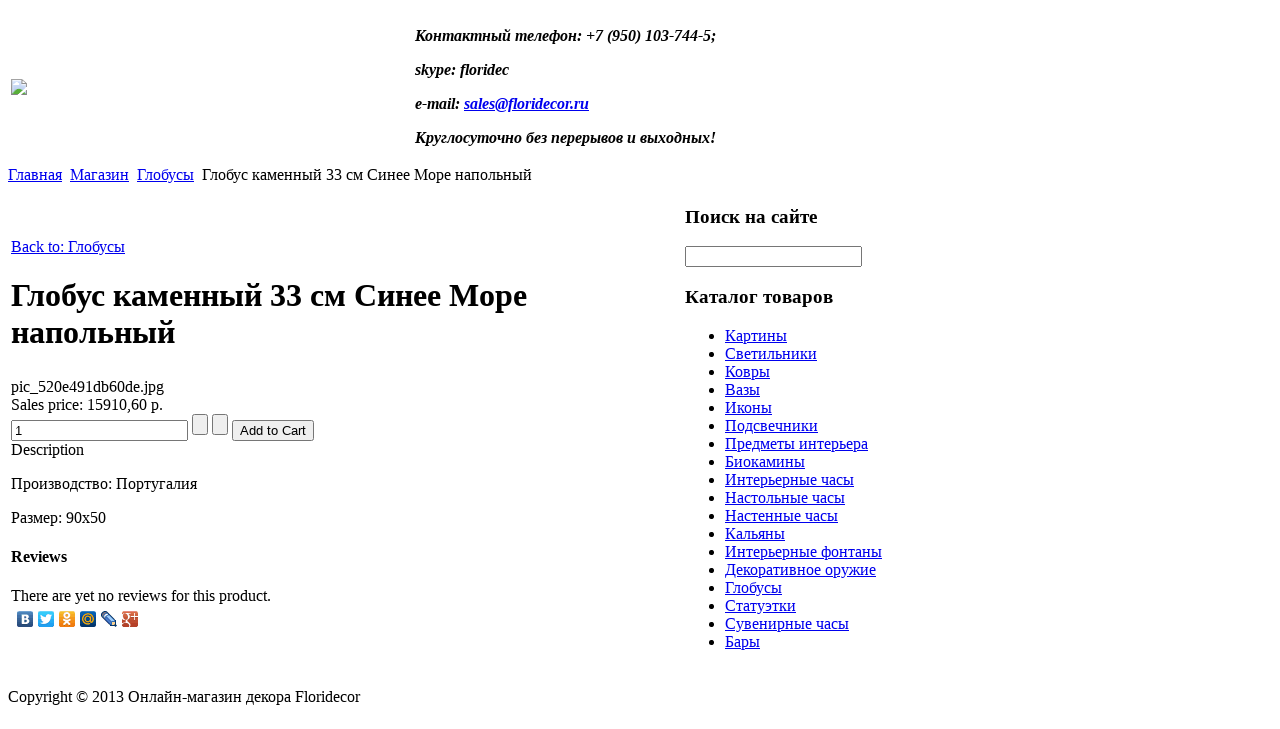

--- FILE ---
content_type: text/html; charset=utf-8
request_url: http://floridecor.ru/magazin/globusy/globus-kamennyie-33-sm-quotsinee-morequot-napolnyie-52151.html
body_size: 7473
content:
<!DOCTYPE html PUBLIC "-//W3C//DTD XHTML 1.0 Transitional//EN" 
"http://www.w3.org/TR/xhtml1/DTD/xhtml1-transitional.dtd">
	<html xmlns="http://www.w3.org/1999/xhtml" xml:lang="en-gb" lang="en-gb" >
<head>
  <base href="http://floridecor.ru/magazin/globusy/globus-kamennyie-33-sm-quotsinee-morequot-napolnyie-52151.html" />
  <meta http-equiv="content-type" content="text/html; charset=utf-8" />
  <meta name="keywords" content="статуэтка, икона, скульптура, ваза, картина, напольные часы, декоративные предметы, подсвечник, свечи, фонтан для помещений, каминный портал, домашний бар, декор интерьера, декоративный кальян, стильный ковер, купить картину, интерьерные картины" />
  <meta name="title" content="Глобус каменный 33 см Синее Море напольный" />
  <meta name="generator" content="Joomla! - Open Source Content Management" />
  <title>Глобусы : Глобус каменный 33 см Синее Море напольный</title>
  <link href="http://floridecor.ru/magazin/globusy/globus-kamennyie-33-sm-quotsinee-morequot-napolnyie-52151.html" rel="canonical" />
  <link href="/templates/floridecor/favicon.ico" rel="shortcut icon" type="image/vnd.microsoft.icon" />
  <link rel="stylesheet" href="/components/com_virtuemart/assets/css/vmsite-ltr.css" type="text/css" />
  <link rel="stylesheet" href="/components/com_virtuemart/assets/css/facebox.css" type="text/css" />
  <link rel="stylesheet" href="/media/system/css/modal.css" type="text/css" />
  <link rel="stylesheet" href="/components/com_virtuemart/assets/css/jquery.fancybox-1.3.4.css" type="text/css" />
  <link rel="stylesheet" href="/cache/mod_universal_ajaxlivesearch_theme/96/style.css" type="text/css" />
  <link rel="stylesheet" href="/modules/mod_phoca_vm_category/assets/style.css" type="text/css" />
  <link rel="stylesheet" href="/modules/mod_phoca_vm_category/assets/custom.css" type="text/css" />
  <script src="//ajax.googleapis.com/ajax/libs/jquery/1.6.4/jquery.min.js" type="text/javascript"></script>
  <script src="/components/com_virtuemart/assets/js/jquery.noConflict.js" type="text/javascript"></script>
  <script src="/components/com_virtuemart/assets/js/vmsite.js" type="text/javascript"></script>
  <script src="/components/com_virtuemart/assets/js/facebox.js" type="text/javascript"></script>
  <script src="/components/com_virtuemart/assets/js/vmprices.js" type="text/javascript"></script>
  <script src="/media/system/js/mootools-core.js" type="text/javascript"></script>
  <script src="/media/system/js/core.js" type="text/javascript"></script>
  <script src="/media/system/js/modal.js" type="text/javascript"></script>
  <script src="/components/com_virtuemart/assets/js/fancybox/jquery.fancybox-1.3.4.pack.js" type="text/javascript"></script>
  <script src="/modules/mod_universal_ajaxlivesearch/engine/dojo.js" type="text/javascript"></script>
  <script src="https://ajax.googleapis.com/ajax/libs/dojo/1.5/dojo/dojo.xd.js" type="text/javascript"></script>
  <script src="/modules/mod_universal_ajaxlivesearch/engine/engine.js" type="text/javascript"></script>
  <script type="text/javascript">

//<![CDATA[
		vmSiteurl = 'http://floridecor.ru/' ;
vmLang = '&amp;lang=ru' ;
vmCartText = ' was added to your cart.' ;
vmCartError = 'There was an error while updating your cart.' ;
loadingImage = '/components/com_virtuemart/assets/images/facebox/loading.gif' ;
closeImage = '/components/com_virtuemart/assets/images/facebox/closelabel.png' ; 
Virtuemart.addtocart_popup = '1' ; 
faceboxHtml = '<div id="facebox" style="display:none;"><div class="popup"><div class="content"></div> <a href="#" class="close"></a></div></div>'  ;

//]]>

		window.addEvent('domready', function() {

			SqueezeBox.initialize({});
			SqueezeBox.assign($$('a.modal'), {
				parse: 'rel'
			});
		});
//<![CDATA[
	jQuery(document).ready(function($) {
		$('a.ask-a-question').click( function(){
			$.facebox({
				iframe: '/magazin/globusy/globus-kamennyie-33-sm-quotsinee-morequot-napolnyie-52151/ask_a_question.html?tmpl=component',
				rev: 'iframe|550|550'
			});
			return false ;
		});
	/*	$('.additional-images a').mouseover(function() {
			var himg = this.href ;
			var extension=himg.substring(himg.lastIndexOf('.')+1);
			if (extension =='png' || extension =='jpg' || extension =='gif') {
				$('.main-image img').attr('src',himg );
			}
			console.log(extension)
		});*/
	});
//]]>

jQuery(document).ready(function() {
	jQuery("a[rel=vm-additional-images]").fancybox({
		"titlePosition" 	: "inside",
		"transitionIn"	:	"elastic",
		"transitionOut"	:	"elastic"
	});
});

  dojo.addOnLoad(function(){
      var ajaxSearch = new AJAXSearch({
        node : dojo.byId('offlajn-ajax-search'),
        productsPerPlugin : 3,
        searchRsWidth : 250,
        resultElementHeight : 66,
        minChars : 2,
        searchBoxCaption : 'введите запрос...',
        noResultsTitle : 'Результаты(0)',
        noResults : 'Ничего не найдено!',
        searchFormUrl : '/index.php',
        enableScroll : '1',
        showIntroText: '1',
        scount: '10',
        stext: 'No results found. Did you mean?',
        moduleId : '96',
        resultAlign : '0',
        targetsearch: '0',
        linktarget: '0',
        keypressWait: '500'
      })
    });
  </script>

<link rel="stylesheet" href="/templates/system/css/system.css" type="text/css" />
<link rel="stylesheet" href="/templates/system/css/general.css" type="text/css" />
<link rel="stylesheet" href="/templates/floridecor/css/template.css" type="text/css" />
<meta name='yandex-verification' content='7f7cc86a41f54587' />
<script type="text/javascript" src="http://floridecor.ru/modules/mod_virtuemart_magiczoomplus/core/utils.js"></script><!-- Magic Zoom Plus Joomla 1.7 with VirtueMart 2 module module version v4.4.47 [v1.2.22:v4.0.27] -->
<link type="text/css" href="http://floridecor.ru/modules/mod_virtuemart_magiczoomplus/core/magiczoomplus.css" rel="stylesheet" media="screen" />
<script type="text/javascript" src="http://floridecor.ru/modules/mod_virtuemart_magiczoomplus/core/magiczoomplus.js"></script>
<script type="text/javascript">
	MagicZoomPlus.options = {
		'expand-speed': 500,
		'restore-speed': -1,
		'expand-effect': 'back',
		'restore-effect': 'linear',
		'expand-align': 'screen',
		'expand-position': 'center',
		'expand-size': 'fit-screen',
		'background-color': '#000000',
		'background-opacity': 30,
		'background-speed': 200,
		'caption-speed': 250,
		'caption-position': 'bottom',
		'caption-height': 300,
		'caption-width': 300,
		'buttons': 'show',
		'buttons-position': 'auto',
		'buttons-display': 'previous, next, close',
		'loading-msg': 'Loading zoom...',
		'loading-opacity': 75,
		'slideshow-effect': 'dissolve',
		'slideshow-speed': 800,
		'z-index': 10001,
		'expand-trigger': 'click',
		'restore-trigger': 'auto',
		'expand-trigger-delay': 200,
		'opacity': 50,
		'zoom-width': 300,
		'zoom-height': 300,
		'zoom-position': 'right',
		'selectors-change': 'click',
		'selectors-mouseover-delay': 60,
		'smoothing-speed': 40,
		'zoom-distance': 15,
		'zoom-fade-in-speed': 200,
		'zoom-fade-out-speed': 200,
		'fps': 25,
		'loading-position-x': -1,
		'loading-position-y': -1,
		'x': -1,
		'y': -1,
		'show-title': false,
		'selectors-effect': 'false',
		'selectors-effect-speed': 400,
		'zoom-align': 'top',
		'zoom-window-effect': 'false',
		'selectors-class': '',
		'hint-text': 'Zoom',
		'hint-opacity': 75,
		'initialize-on': 'load',
		'hint-position': 'tl',
		'right-click': 'false',
		'disable-zoom': false,
		'disable-expand': false,
		'keep-thumbnail': false,
		'show-loading': false,
		'slideshow-loop': false,
		'keyboard': false,
		'keyboard-ctrl': false,
		'drag-mode': false,
		'always-show-zoom': false,
		'smoothing': false,
		'opacity-reverse': false,
		'click-to-activate': false,
		'click-to-deactivate': false,
		'preload-selectors-small': false,
		'preload-selectors-big': false,
		'zoom-fade': false,
		'move-on-click': false,
		'preserve-position': false,
		'fit-zoom-window': false,
		'entire-image': false,
		'hint': false,
		'pan-zoom': false,
		'caption-source': 'span'
	}
</script>
<!-- Magic Zoom Plus Joomla 1.7 with VirtueMart 2 module module version v4.4.47 [v1.2.22:v4.0.27] -->
<link type="text/css" href="http://floridecor.ru/modules/mod_virtuemart_magiczoomplus/core/magicscroll.css" rel="stylesheet" media="screen" />
<script type="text/javascript" src="http://floridecor.ru/modules/mod_virtuemart_magiczoomplus/core/magicscroll.js"></script>
<script type="text/javascript">MagicScroll.options = {}</script></head>
<body>   
	 <div id="osnova">
    <div id="top-area-in">
    <table>
    <tr>
    <td width="400px"><a href="/"><img src="/templates/floridecor/images/ac-logo.png" border="0"></a></td>
    <td width="600px"><div id="topin">

<div class="custom"  >
	<p><em><strong>Контактный телефон: +7 (950) 103-744-5;</strong></em></p>
<p><em><strong>skype: floridec</strong></em></p>
<p><em><strong>e-mail: <span id="cloak72217">This email address is being protected from spambots. You need JavaScript enabled to view it.</span><script type='text/javascript'>
 //<!--
 document.getElementById('cloak72217').innerHTML = '';
 var prefix = '&#109;a' + 'i&#108;' + '&#116;o';
 var path = 'hr' + 'ef' + '=';
 var addy72217 = 's&#97;l&#101;s' + '&#64;';
 addy72217 = addy72217 + 'fl&#111;r&#105;d&#101;c&#111;r' + '&#46;' + 'r&#117;';
 document.getElementById('cloak72217').innerHTML += '<a ' + path + '\'' + prefix + ':' + addy72217 + '\'>' + addy72217+'<\/a>';
 //-->
 </script></strong></em></p>
<p><em><strong>Круглосуточно без перерывов и выходных!<br /></strong></em></p></div>
</div></td>
    </tr>
    </table>
    	<div id="osnovnoe-menu">
    	<div id="osn-menul"></div>
    	<div id="osn-menur"></div>

    	</div>

</div>

		<div id="cont-top">

    
                     </div>

    <div id="cont-bg">
    		<div id="slider"></div>
<div id="verhnij">		<div class="moduletable">
					
<div class="breadcrumbs">
<a href="/" class="pathway">Главная</a> <img src="/media/system/images/arrow.png" alt=""  /> <a href="/magazin.html" class="pathway">Магазин</a> <img src="/media/system/images/arrow.png" alt=""  /> <a href="/magazin/globusy.html" class="pathway">Глобусы</a> <img src="/media/system/images/arrow.png" alt=""  /> <span>Глобус каменный 33 см Синее Море напольный</span></div>
		</div>
	
</div>
                                <div class="clr"></div>
													 						<script type="text/javascript">
<!--
var _acic={dataProvider:10};(function(){var e=document.createElement("script");e.type="text/javascript";e.async=true;e.src="https://www.acint.net/aci.js";var t=document.getElementsByTagName("script")[0];t.parentNode.insertBefore(e,t)})()
//-->
</script><!--2470617789767--><div id='Cku9_2470617789767'></div>        <div id="us11"></div>
                    

    <table>
    	<tr>
    <td width="670px">
    	<div class="side-mod">
    	
    	
<div id="system-message-container">
</div>
    	
<div class="productdetails-view productdetails">

    
		<div class="back-to-category">
    	<a href="/magazin/globusy.html" class="product-details" title="Глобусы">Back to: Глобусы</a>
	</div>

        <h1>Глобус каменный 33 см Синее Море напольный</h1>
    
    
    
            <div class="icons">
	        	<div class="clear"></div>
        </div>
    
       
    <div>
	<div class="width60 floatleft">
<div class="main-image">

	<script type="text/javascript">MagicScroll.extraOptions.MagicToolboxSelectors5215 = {'direction':'right'};</script> <!-- Begin magiczoomplus --> <div class="MagicToolboxContainer" style="width: 200px">     <a style="margin:0 auto;" class="MagicZoomPlus" id="MagicZoomPlusImage5215" href="http://floridecor.ru/images/stories/virtuemart/product/pic_520e491db60de.jpg" rel="zoom-width:250;zoom-height:250;keep-thumbnail:true;opacity-reverse:true;zoom-fade:true;smoothing:true;pan-zoom:true;preload-selectors-small:true;preload-selectors-big:true;selectors-change:click;"><img src="http://floridecor.ru/images/stories/virtuemart/product/resized/magictoolbox_cache/5101ee6c70a1d7e646f8f1c67cbd3f81/5/2/5215/thumb200x200/8b267761e064448c3817d93eb21f990f.jpg" alt="" /></a>              <div id="MagicToolboxSelectors5215" class="MagicToolboxSelectorsContainer" style="margin-top: 5px">         <a style="margin-bottom: 1px; margin-right: 1px" href="http://floridecor.ru/images/stories/virtuemart/product/pic_520e491db60de.jpg" rel="zoom-id: MagicZoomPlusImage5215;caption-source: a:title;zoom-width:250;zoom-height:250;keep-thumbnail:true;opacity-reverse:true;zoom-fade:true;smoothing:true;pan-zoom:true;preload-selectors-small:true;preload-selectors-big:true;selectors-change:click;;" rev="http://floridecor.ru/images/stories/virtuemart/product/resized/magictoolbox_cache/5101ee6c70a1d7e646f8f1c67cbd3f81/5/2/5215/thumb200x200/8b267761e064448c3817d93eb21f990f.jpg"><img src="http://floridecor.ru/images/stories/virtuemart/product/resized/magictoolbox_cache/5101ee6c70a1d7e646f8f1c67cbd3f81/5/2/5215/selector50x50/8b267761e064448c3817d93eb21f990f.jpg" alt="" /></a>        <div style="clear: both"></div>     </div>                  <div>             </div>     </div> <!-- End magiczoomplus --> <span class="vm-img-desc">pic_520e491db60de.jpg</span>
	 <div class="clear"></div>
</div>
	</div>

	<div class="width40 floatright">
	    <div class="spacer-buy-area">

		
		<div class="product-price" id="productPrice5215">
	<span class="price-crossed" ></span><div class="PricesalesPrice" style="display : block;" >Sales price: <span class="PricesalesPrice" >15910,60 р.</span></div></div>

		
<div class="addtocart-area">

	<form method="post" class="product js-recalculate" action="/magazin.html">
                <input name="quantity" type="hidden" value="1" />
		
		<div class="addtocart-bar">

<script type="text/javascript">
		function check(obj) {
 		// use the modulus operator '%' to see if there is a remainder
		remainder=obj.value % 1;
		quantity=obj.value;
 		if (remainder  != 0) {
 			alert('You can buy this product only in multiples of 1 pieces!!');
 			obj.value = quantity-remainder;
 			return false;
 			}
 		return true;
 		}
</script> 

							<!-- <label for="quantity5215" class="quantity_box">Quantity: </label> -->
				<span class="quantity-box">
		<input type="text" class="quantity-input js-recalculate" name="quantity[]" onblur="check(this);" value="1"/>
	    </span>
				<span class="quantity-controls js-recalculate">
		<input type="button" class="quantity-controls quantity-plus"/>
		<input type="button" class="quantity-controls quantity-minus"/>
	    </span>
				
								<span class="addtocart-button">
		<input type="submit" name="addtocart" class="addtocart-button" value="Add to Cart" title="Add to Cart" />		</span>
				
			<div class="clear"></div>
		</div>
				<input type="hidden" class="pname" value="Глобус каменный 33 см Синее Море напольный"/>
		<input type="hidden" name="option" value="com_virtuemart"/>
		<input type="hidden" name="view" value="cart"/>
		<noscript><input type="hidden" name="task" value="add"/></noscript>
		<input type="hidden" name="virtuemart_product_id[]" value="5215"/>
	</form>

	<div class="clear"></div>
</div>

		

		
	    </div>
	</div>
	<div class="clear"></div>
    </div>

	
	        <div class="product-description">
	    	<span class="title">Description</span>
	<p>Производство: Португалия </p><p>Размер: 90х50</p>        </div>
	
    






	<div class="customer-reviews">
		<form method="post" action="/magazin/globusy/globus-kamennyie-33-sm-quotsinee-morequot-napolnyie-52151.html" name="reviewForm" id="reviewform">
		<h4>Reviews</h4>

	<div class="list-reviews">
					<span class="step">There are yet no reviews for this product.</span>
					<div class="clear"></div>
	</div>

		<input type="hidden" name="virtuemart_product_id" value="5215"/>
	<input type="hidden" name="option" value="com_virtuemart"/>
	<input type="hidden" name="virtuemart_category_id" value="45"/>
	<input type="hidden" name="virtuemart_rating_review_id" value="0"/>
	<input type="hidden" name="task" value="review"/>
		</form>
	</div>
	</div>
	<noindex><script type="text/javascript" src="//yandex.st/share/share.js" charset="utf-8"></script>
<div class="yashare-auto-init" data-yashareL10n="ru" data-yashareType="none" data-yashareQuickServices="yaru,vkontakte,facebook,twitter,odnoklassniki,moimir,lj,moikrug,gplus"></div> </noindex>

    	<div class="m-left"></div>
    	<div class="m-right"></div>
    	<div class="clr"></div>
    	
    	</div>
    	</td>
<td width="330px">
		<div class="side-mod">		<div class="moduletable">
					<h3>Поиск на сайте</h3>
					          
<div id="offlajn-ajax-search">
  <div class="offlajn-ajax-search-container">
  <form id="search-form" action="/component/search/" method="get" onSubmit="return false;">
    <div class="offlajn-ajax-search-inner">
            <input type="text" name="searchword" id="search-area" value="" autocomplete="off" />
        <input type="hidden" name="option" value="com_search" />
              <div id="search-area-close"></div>
      <div id="ajax-search-button"><div class="magnifier"></div></div>
      <div class="ajax-clear"></div>
    </div>
  </form>
  <div class="ajax-clear"></div>
  </div>
</div>
<div class="ajax-clear"></div>
		</div>
			<div class="moduletable">
					<h3>Каталог товаров</h3>
					<div id="pvmc-wrap">

<ul id="pvmc-menu">
<div class="blk"><div class="pvmc-submenu-img"><a href="/magazin/kartiny.html" ><img alt="" src="/images/stories/virtuemart/category/resized/1_110x110.jpg" /></a></div><li class="level0"><a  href="/magazin/kartiny.html" >Картины</a>
</div></li>
<div class="blk"><div class="pvmc-submenu-img"><a href="/magazin/svetilniki.html" ><img alt="" src="/images/stories/virtuemart/category/resized/22_110x110.jpg" /></a></div><li class="level0"><a  href="/magazin/svetilniki.html" >Светильники</a>
</div></li>
<div class="blk"><div class="pvmc-submenu-img"><a href="/magazin/kovry.html" ><img alt="" src="/images/stories/virtuemart/category/resized/23_110x110.jpg" /></a></div><li class="level0"><a  href="/magazin/kovry.html" >Ковры</a>
</div></li>
<div class="blk"><div class="pvmc-submenu-img"><a href="/magazin/vazy.html" ><img alt="" src="/images/stories/virtuemart/category/resized/27_110x110.jpg" /></a></div><li class="level0"><a  href="/magazin/vazy.html" >Вазы</a>
</div></li>
<div class="blk"><div class="pvmc-submenu-img"><a href="/magazin/ikony.html" ><img alt="" src="/images/stories/virtuemart/category/resized/25_110x110.jpg" /></a></div><li class="level0"><a  href="/magazin/ikony.html" >Иконы</a>
</div></li>
<div class="blk"><div class="pvmc-submenu-img"><a href="/magazin/podsvechniki.html" ><img alt="" src="/images/stories/virtuemart/category/resized/19_110x110.jpg" /></a></div><li class="level0"><a  href="/magazin/podsvechniki.html" >Подсвечники</a>
</div></li>
<div class="blk"><div class="pvmc-submenu-img"><a href="/magazin/predmety-interera.html" ><img alt="" src="/images/stories/virtuemart/category/resized/9_110x110.jpg" /></a></div><li class="level0"><a  href="/magazin/predmety-interera.html" >Предметы интерьера</a>
</div></li>
<div class="blk"><div class="pvmc-submenu-img"><a href="/magazin/biokaminy.html" ><img alt="" src="/images/stories/virtuemart/category/resized/28_110x110.jpg" /></a></div><li class="level0"><a  href="/magazin/biokaminy.html" >Биокамины</a>
</div></li>
<div class="blk"><div class="pvmc-submenu-img"><a href="/magazin/interernye-chasy.html" ><img alt="" src="/images/stories/virtuemart/category/resized/21_110x110.jpg" /></a></div><li class="level0"><a  href="/magazin/interernye-chasy.html" >Интерьерные часы</a>
</div></li>
<div class="blk"><div class="pvmc-submenu-img"><a href="/magazin/nastolnye-chasy.html" ><img alt="" src="/images/stories/virtuemart/category/resized/20_110x110.jpg" /></a></div><li class="level0"><a  href="/magazin/nastolnye-chasy.html" >Настольные часы</a>
</div></li>
<div class="blk"><div class="pvmc-submenu-img"><a href="/magazin/nastennye-chasy.html" ><img alt="" src="/images/stories/virtuemart/category/resized/10_110x110.jpg" /></a></div><li class="level0"><a  href="/magazin/nastennye-chasy.html" >Настенные часы</a>
</div></li>
<div class="blk"><div class="pvmc-submenu-img"><a href="/magazin/kalyany.html" ><img alt="" src="/images/stories/virtuemart/category/resized/24_110x110.jpg" /></a></div><li class="level0"><a  href="/magazin/kalyany.html" >Кальяны</a>
</div></li>
<div class="blk"><div class="pvmc-submenu-img"><a href="/magazin/interernye-fontany.html" ><img alt="" src="/images/stories/virtuemart/category/resized/15_110x110.jpg" /></a></div><li class="level0"><a  href="/magazin/interernye-fontany.html" >Интерьерные фонтаны</a>
</div></li>
<div class="blk"><div class="pvmc-submenu-img"><a href="/magazin/dekorativnoe-oruzhie.html" ><img alt="" src="/images/stories/virtuemart/category/resized/17_110x110.jpg" /></a></div><li class="level0"><a  href="/magazin/dekorativnoe-oruzhie.html" >Декоративное оружие</a>
</div></li>
<div class="blk"><div class="pvmc-submenu-img"><a href="/magazin/globusy.html" ><img alt="" src="/images/stories/virtuemart/category/resized/26_110x110.jpg" /></a></div><li class="level0"><a  href="/magazin/globusy.html" >Глобусы</a>
</div></li>
<div class="blk"><div class="pvmc-submenu-img"><a href="/magazin/statuetki.html" ><img alt="" src="/images/stories/virtuemart/category/resized/18_110x110.jpg" /></a></div><li class="level0"><a  href="/magazin/statuetki.html" >Статуэтки</a>
</div></li>
<div class="blk"><div class="pvmc-submenu-img"><a href="/magazin/suvenirnye-chasy.html" ><img alt="" src="/images/stories/virtuemart/category/resized/16_110x110.jpg" /></a></div><li class="level0"><a  href="/magazin/suvenirnye-chasy.html" >Сувенирные часы</a>
</div></li>
<div class="blk"><div class="pvmc-submenu-img"><a href="/magazin/bary.html" ><img alt="" src="/images/stories/virtuemart/category/resized/29_110x110.jpg" /></a></div><li class="level0"><a  href="/magazin/bary.html" >Бары</a>
</div></li>
</ul>

</div><div style="margin-bottom: 10px;clear:both;"> </div>      
		</div>
	  			<br>

</div>

		</td>
		</tr>
    </table>
    		<div id="bot-mod">
    	    <div class="left-md"></div>
    <div class="center-md"></div>
    <div class="right-md"></div>
                                <div class="clr"></div>
            </div>
    		</div>
    </div>
    		<div id="cont-bot"></div>
    <div id="footer">
    		<div id="footer-in">
    		<div id="copy">Copyright &copy; 2013 Онлайн-магазин декора Floridecor 
    	</br>
    		<noindex><!--LiveInternet counter--><script type="text/javascript"><!--
document.write("<a href='http://www.liveinternet.ru/click' "+
"target=_blank><img src='//counter.yadro.ru/hit?t26.15;r"+
escape(document.referrer)+((typeof(screen)=="undefined")?"":
";s"+screen.width+"*"+screen.height+"*"+(screen.colorDepth?
screen.colorDepth:screen.pixelDepth))+";u"+escape(document.URL)+
";"+Math.random()+
"' alt='' title='LiveInternet: показано число посетителей за"+
" сегодня' "+
"border='0' width='88' height='15'><\/a>")
//--></script><!--/LiveInternet--></noindex>
    	</td>
    </tr>
    </table>
    <div>
</div>
 </div>
    

</div>
</body>

</html>